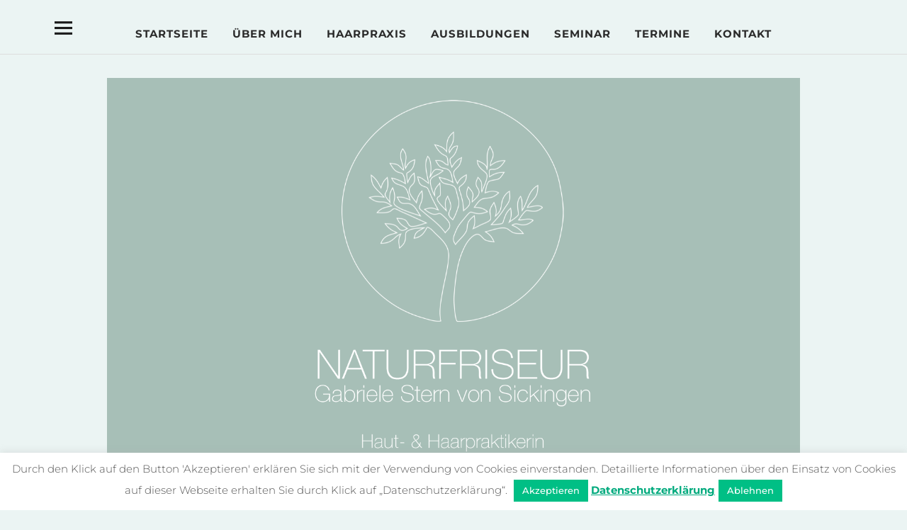

--- FILE ---
content_type: text/html; charset=UTF-8
request_url: https://naturfriseur-aschaffenburg.de/
body_size: 11449
content:
<!DOCTYPE html>
<html lang="de" class="no-js">
<head>
<meta charset="UTF-8">
<meta name="viewport" content="width=device-width, initial-scale=1">
<link rel="profile" href="http://gmpg.org/xfn/11">
<link rel="pingback" href="https://naturfriseur-aschaffenburg.de/xmlrpc.php">
<script>(function(html){html.className = html.className.replace(/\bno-js\b/,'js')})(document.documentElement);</script>
<title>Naturfriseur Aschaffenburg &#8211; Gabriele Stern von Sickingen</title>
<meta name='robots' content='max-image-preview:large' />

<link rel="alternate" type="application/rss+xml" title="Naturfriseur Aschaffenburg &raquo; Feed" href="https://naturfriseur-aschaffenburg.de/feed" />
<link rel="alternate" type="application/rss+xml" title="Naturfriseur Aschaffenburg &raquo; Kommentar-Feed" href="https://naturfriseur-aschaffenburg.de/comments/feed" />
<link rel="alternate" type="application/rss+xml" title="Naturfriseur Aschaffenburg &raquo; Kommentar-Feed zu " href="https://naturfriseur-aschaffenburg.de/sample-page/feed" />
<script type="text/javascript">
/* <![CDATA[ */
window._wpemojiSettings = {"baseUrl":"https:\/\/s.w.org\/images\/core\/emoji\/14.0.0\/72x72\/","ext":".png","svgUrl":"https:\/\/s.w.org\/images\/core\/emoji\/14.0.0\/svg\/","svgExt":".svg","source":{"concatemoji":"https:\/\/naturfriseur-aschaffenburg.de\/wp-includes\/js\/wp-emoji-release.min.js?ver=6.4.7"}};
/*! This file is auto-generated */
!function(i,n){var o,s,e;function c(e){try{var t={supportTests:e,timestamp:(new Date).valueOf()};sessionStorage.setItem(o,JSON.stringify(t))}catch(e){}}function p(e,t,n){e.clearRect(0,0,e.canvas.width,e.canvas.height),e.fillText(t,0,0);var t=new Uint32Array(e.getImageData(0,0,e.canvas.width,e.canvas.height).data),r=(e.clearRect(0,0,e.canvas.width,e.canvas.height),e.fillText(n,0,0),new Uint32Array(e.getImageData(0,0,e.canvas.width,e.canvas.height).data));return t.every(function(e,t){return e===r[t]})}function u(e,t,n){switch(t){case"flag":return n(e,"\ud83c\udff3\ufe0f\u200d\u26a7\ufe0f","\ud83c\udff3\ufe0f\u200b\u26a7\ufe0f")?!1:!n(e,"\ud83c\uddfa\ud83c\uddf3","\ud83c\uddfa\u200b\ud83c\uddf3")&&!n(e,"\ud83c\udff4\udb40\udc67\udb40\udc62\udb40\udc65\udb40\udc6e\udb40\udc67\udb40\udc7f","\ud83c\udff4\u200b\udb40\udc67\u200b\udb40\udc62\u200b\udb40\udc65\u200b\udb40\udc6e\u200b\udb40\udc67\u200b\udb40\udc7f");case"emoji":return!n(e,"\ud83e\udef1\ud83c\udffb\u200d\ud83e\udef2\ud83c\udfff","\ud83e\udef1\ud83c\udffb\u200b\ud83e\udef2\ud83c\udfff")}return!1}function f(e,t,n){var r="undefined"!=typeof WorkerGlobalScope&&self instanceof WorkerGlobalScope?new OffscreenCanvas(300,150):i.createElement("canvas"),a=r.getContext("2d",{willReadFrequently:!0}),o=(a.textBaseline="top",a.font="600 32px Arial",{});return e.forEach(function(e){o[e]=t(a,e,n)}),o}function t(e){var t=i.createElement("script");t.src=e,t.defer=!0,i.head.appendChild(t)}"undefined"!=typeof Promise&&(o="wpEmojiSettingsSupports",s=["flag","emoji"],n.supports={everything:!0,everythingExceptFlag:!0},e=new Promise(function(e){i.addEventListener("DOMContentLoaded",e,{once:!0})}),new Promise(function(t){var n=function(){try{var e=JSON.parse(sessionStorage.getItem(o));if("object"==typeof e&&"number"==typeof e.timestamp&&(new Date).valueOf()<e.timestamp+604800&&"object"==typeof e.supportTests)return e.supportTests}catch(e){}return null}();if(!n){if("undefined"!=typeof Worker&&"undefined"!=typeof OffscreenCanvas&&"undefined"!=typeof URL&&URL.createObjectURL&&"undefined"!=typeof Blob)try{var e="postMessage("+f.toString()+"("+[JSON.stringify(s),u.toString(),p.toString()].join(",")+"));",r=new Blob([e],{type:"text/javascript"}),a=new Worker(URL.createObjectURL(r),{name:"wpTestEmojiSupports"});return void(a.onmessage=function(e){c(n=e.data),a.terminate(),t(n)})}catch(e){}c(n=f(s,u,p))}t(n)}).then(function(e){for(var t in e)n.supports[t]=e[t],n.supports.everything=n.supports.everything&&n.supports[t],"flag"!==t&&(n.supports.everythingExceptFlag=n.supports.everythingExceptFlag&&n.supports[t]);n.supports.everythingExceptFlag=n.supports.everythingExceptFlag&&!n.supports.flag,n.DOMReady=!1,n.readyCallback=function(){n.DOMReady=!0}}).then(function(){return e}).then(function(){var e;n.supports.everything||(n.readyCallback(),(e=n.source||{}).concatemoji?t(e.concatemoji):e.wpemoji&&e.twemoji&&(t(e.twemoji),t(e.wpemoji)))}))}((window,document),window._wpemojiSettings);
/* ]]> */
</script>
<style id='wp-emoji-styles-inline-css' type='text/css'>

	img.wp-smiley, img.emoji {
		display: inline !important;
		border: none !important;
		box-shadow: none !important;
		height: 1em !important;
		width: 1em !important;
		margin: 0 0.07em !important;
		vertical-align: -0.1em !important;
		background: none !important;
		padding: 0 !important;
	}
</style>
<link rel='stylesheet' id='wp-block-library-css' href='https://naturfriseur-aschaffenburg.de/wp-includes/css/dist/block-library/style.min.css?ver=6.4.7' type='text/css' media='all' />
<style id='classic-theme-styles-inline-css' type='text/css'>
/*! This file is auto-generated */
.wp-block-button__link{color:#fff;background-color:#32373c;border-radius:9999px;box-shadow:none;text-decoration:none;padding:calc(.667em + 2px) calc(1.333em + 2px);font-size:1.125em}.wp-block-file__button{background:#32373c;color:#fff;text-decoration:none}
</style>
<style id='global-styles-inline-css' type='text/css'>
body{--wp--preset--color--black: #000000;--wp--preset--color--cyan-bluish-gray: #abb8c3;--wp--preset--color--white: #ffffff;--wp--preset--color--pale-pink: #f78da7;--wp--preset--color--vivid-red: #cf2e2e;--wp--preset--color--luminous-vivid-orange: #ff6900;--wp--preset--color--luminous-vivid-amber: #fcb900;--wp--preset--color--light-green-cyan: #7bdcb5;--wp--preset--color--vivid-green-cyan: #00d084;--wp--preset--color--pale-cyan-blue: #8ed1fc;--wp--preset--color--vivid-cyan-blue: #0693e3;--wp--preset--color--vivid-purple: #9b51e0;--wp--preset--gradient--vivid-cyan-blue-to-vivid-purple: linear-gradient(135deg,rgba(6,147,227,1) 0%,rgb(155,81,224) 100%);--wp--preset--gradient--light-green-cyan-to-vivid-green-cyan: linear-gradient(135deg,rgb(122,220,180) 0%,rgb(0,208,130) 100%);--wp--preset--gradient--luminous-vivid-amber-to-luminous-vivid-orange: linear-gradient(135deg,rgba(252,185,0,1) 0%,rgba(255,105,0,1) 100%);--wp--preset--gradient--luminous-vivid-orange-to-vivid-red: linear-gradient(135deg,rgba(255,105,0,1) 0%,rgb(207,46,46) 100%);--wp--preset--gradient--very-light-gray-to-cyan-bluish-gray: linear-gradient(135deg,rgb(238,238,238) 0%,rgb(169,184,195) 100%);--wp--preset--gradient--cool-to-warm-spectrum: linear-gradient(135deg,rgb(74,234,220) 0%,rgb(151,120,209) 20%,rgb(207,42,186) 40%,rgb(238,44,130) 60%,rgb(251,105,98) 80%,rgb(254,248,76) 100%);--wp--preset--gradient--blush-light-purple: linear-gradient(135deg,rgb(255,206,236) 0%,rgb(152,150,240) 100%);--wp--preset--gradient--blush-bordeaux: linear-gradient(135deg,rgb(254,205,165) 0%,rgb(254,45,45) 50%,rgb(107,0,62) 100%);--wp--preset--gradient--luminous-dusk: linear-gradient(135deg,rgb(255,203,112) 0%,rgb(199,81,192) 50%,rgb(65,88,208) 100%);--wp--preset--gradient--pale-ocean: linear-gradient(135deg,rgb(255,245,203) 0%,rgb(182,227,212) 50%,rgb(51,167,181) 100%);--wp--preset--gradient--electric-grass: linear-gradient(135deg,rgb(202,248,128) 0%,rgb(113,206,126) 100%);--wp--preset--gradient--midnight: linear-gradient(135deg,rgb(2,3,129) 0%,rgb(40,116,252) 100%);--wp--preset--font-size--small: 13px;--wp--preset--font-size--medium: 20px;--wp--preset--font-size--large: 36px;--wp--preset--font-size--x-large: 42px;--wp--preset--spacing--20: 0.44rem;--wp--preset--spacing--30: 0.67rem;--wp--preset--spacing--40: 1rem;--wp--preset--spacing--50: 1.5rem;--wp--preset--spacing--60: 2.25rem;--wp--preset--spacing--70: 3.38rem;--wp--preset--spacing--80: 5.06rem;--wp--preset--shadow--natural: 6px 6px 9px rgba(0, 0, 0, 0.2);--wp--preset--shadow--deep: 12px 12px 50px rgba(0, 0, 0, 0.4);--wp--preset--shadow--sharp: 6px 6px 0px rgba(0, 0, 0, 0.2);--wp--preset--shadow--outlined: 6px 6px 0px -3px rgba(255, 255, 255, 1), 6px 6px rgba(0, 0, 0, 1);--wp--preset--shadow--crisp: 6px 6px 0px rgba(0, 0, 0, 1);}:where(.is-layout-flex){gap: 0.5em;}:where(.is-layout-grid){gap: 0.5em;}body .is-layout-flow > .alignleft{float: left;margin-inline-start: 0;margin-inline-end: 2em;}body .is-layout-flow > .alignright{float: right;margin-inline-start: 2em;margin-inline-end: 0;}body .is-layout-flow > .aligncenter{margin-left: auto !important;margin-right: auto !important;}body .is-layout-constrained > .alignleft{float: left;margin-inline-start: 0;margin-inline-end: 2em;}body .is-layout-constrained > .alignright{float: right;margin-inline-start: 2em;margin-inline-end: 0;}body .is-layout-constrained > .aligncenter{margin-left: auto !important;margin-right: auto !important;}body .is-layout-constrained > :where(:not(.alignleft):not(.alignright):not(.alignfull)){max-width: var(--wp--style--global--content-size);margin-left: auto !important;margin-right: auto !important;}body .is-layout-constrained > .alignwide{max-width: var(--wp--style--global--wide-size);}body .is-layout-flex{display: flex;}body .is-layout-flex{flex-wrap: wrap;align-items: center;}body .is-layout-flex > *{margin: 0;}body .is-layout-grid{display: grid;}body .is-layout-grid > *{margin: 0;}:where(.wp-block-columns.is-layout-flex){gap: 2em;}:where(.wp-block-columns.is-layout-grid){gap: 2em;}:where(.wp-block-post-template.is-layout-flex){gap: 1.25em;}:where(.wp-block-post-template.is-layout-grid){gap: 1.25em;}.has-black-color{color: var(--wp--preset--color--black) !important;}.has-cyan-bluish-gray-color{color: var(--wp--preset--color--cyan-bluish-gray) !important;}.has-white-color{color: var(--wp--preset--color--white) !important;}.has-pale-pink-color{color: var(--wp--preset--color--pale-pink) !important;}.has-vivid-red-color{color: var(--wp--preset--color--vivid-red) !important;}.has-luminous-vivid-orange-color{color: var(--wp--preset--color--luminous-vivid-orange) !important;}.has-luminous-vivid-amber-color{color: var(--wp--preset--color--luminous-vivid-amber) !important;}.has-light-green-cyan-color{color: var(--wp--preset--color--light-green-cyan) !important;}.has-vivid-green-cyan-color{color: var(--wp--preset--color--vivid-green-cyan) !important;}.has-pale-cyan-blue-color{color: var(--wp--preset--color--pale-cyan-blue) !important;}.has-vivid-cyan-blue-color{color: var(--wp--preset--color--vivid-cyan-blue) !important;}.has-vivid-purple-color{color: var(--wp--preset--color--vivid-purple) !important;}.has-black-background-color{background-color: var(--wp--preset--color--black) !important;}.has-cyan-bluish-gray-background-color{background-color: var(--wp--preset--color--cyan-bluish-gray) !important;}.has-white-background-color{background-color: var(--wp--preset--color--white) !important;}.has-pale-pink-background-color{background-color: var(--wp--preset--color--pale-pink) !important;}.has-vivid-red-background-color{background-color: var(--wp--preset--color--vivid-red) !important;}.has-luminous-vivid-orange-background-color{background-color: var(--wp--preset--color--luminous-vivid-orange) !important;}.has-luminous-vivid-amber-background-color{background-color: var(--wp--preset--color--luminous-vivid-amber) !important;}.has-light-green-cyan-background-color{background-color: var(--wp--preset--color--light-green-cyan) !important;}.has-vivid-green-cyan-background-color{background-color: var(--wp--preset--color--vivid-green-cyan) !important;}.has-pale-cyan-blue-background-color{background-color: var(--wp--preset--color--pale-cyan-blue) !important;}.has-vivid-cyan-blue-background-color{background-color: var(--wp--preset--color--vivid-cyan-blue) !important;}.has-vivid-purple-background-color{background-color: var(--wp--preset--color--vivid-purple) !important;}.has-black-border-color{border-color: var(--wp--preset--color--black) !important;}.has-cyan-bluish-gray-border-color{border-color: var(--wp--preset--color--cyan-bluish-gray) !important;}.has-white-border-color{border-color: var(--wp--preset--color--white) !important;}.has-pale-pink-border-color{border-color: var(--wp--preset--color--pale-pink) !important;}.has-vivid-red-border-color{border-color: var(--wp--preset--color--vivid-red) !important;}.has-luminous-vivid-orange-border-color{border-color: var(--wp--preset--color--luminous-vivid-orange) !important;}.has-luminous-vivid-amber-border-color{border-color: var(--wp--preset--color--luminous-vivid-amber) !important;}.has-light-green-cyan-border-color{border-color: var(--wp--preset--color--light-green-cyan) !important;}.has-vivid-green-cyan-border-color{border-color: var(--wp--preset--color--vivid-green-cyan) !important;}.has-pale-cyan-blue-border-color{border-color: var(--wp--preset--color--pale-cyan-blue) !important;}.has-vivid-cyan-blue-border-color{border-color: var(--wp--preset--color--vivid-cyan-blue) !important;}.has-vivid-purple-border-color{border-color: var(--wp--preset--color--vivid-purple) !important;}.has-vivid-cyan-blue-to-vivid-purple-gradient-background{background: var(--wp--preset--gradient--vivid-cyan-blue-to-vivid-purple) !important;}.has-light-green-cyan-to-vivid-green-cyan-gradient-background{background: var(--wp--preset--gradient--light-green-cyan-to-vivid-green-cyan) !important;}.has-luminous-vivid-amber-to-luminous-vivid-orange-gradient-background{background: var(--wp--preset--gradient--luminous-vivid-amber-to-luminous-vivid-orange) !important;}.has-luminous-vivid-orange-to-vivid-red-gradient-background{background: var(--wp--preset--gradient--luminous-vivid-orange-to-vivid-red) !important;}.has-very-light-gray-to-cyan-bluish-gray-gradient-background{background: var(--wp--preset--gradient--very-light-gray-to-cyan-bluish-gray) !important;}.has-cool-to-warm-spectrum-gradient-background{background: var(--wp--preset--gradient--cool-to-warm-spectrum) !important;}.has-blush-light-purple-gradient-background{background: var(--wp--preset--gradient--blush-light-purple) !important;}.has-blush-bordeaux-gradient-background{background: var(--wp--preset--gradient--blush-bordeaux) !important;}.has-luminous-dusk-gradient-background{background: var(--wp--preset--gradient--luminous-dusk) !important;}.has-pale-ocean-gradient-background{background: var(--wp--preset--gradient--pale-ocean) !important;}.has-electric-grass-gradient-background{background: var(--wp--preset--gradient--electric-grass) !important;}.has-midnight-gradient-background{background: var(--wp--preset--gradient--midnight) !important;}.has-small-font-size{font-size: var(--wp--preset--font-size--small) !important;}.has-medium-font-size{font-size: var(--wp--preset--font-size--medium) !important;}.has-large-font-size{font-size: var(--wp--preset--font-size--large) !important;}.has-x-large-font-size{font-size: var(--wp--preset--font-size--x-large) !important;}
.wp-block-navigation a:where(:not(.wp-element-button)){color: inherit;}
:where(.wp-block-post-template.is-layout-flex){gap: 1.25em;}:where(.wp-block-post-template.is-layout-grid){gap: 1.25em;}
:where(.wp-block-columns.is-layout-flex){gap: 2em;}:where(.wp-block-columns.is-layout-grid){gap: 2em;}
.wp-block-pullquote{font-size: 1.5em;line-height: 1.6;}
</style>
<link rel='stylesheet' id='contact-form-7-css' href='https://naturfriseur-aschaffenburg.de/wp-content/plugins/contact-form-7/includes/css/styles.css?ver=5.8.7' type='text/css' media='all' />
<link rel='stylesheet' id='cookie-law-info-css' href='https://naturfriseur-aschaffenburg.de/wp-content/plugins/cookie-law-info/legacy/public/css/cookie-law-info-public.css?ver=3.2.0' type='text/css' media='all' />
<link rel='stylesheet' id='cookie-law-info-gdpr-css' href='https://naturfriseur-aschaffenburg.de/wp-content/plugins/cookie-law-info/legacy/public/css/cookie-law-info-gdpr.css?ver=3.2.0' type='text/css' media='all' />
<link rel='stylesheet' id='uku-fonts-css' href='//naturfriseur-aschaffenburg.de/wp-content/uploads/omgf/uku-fonts/uku-fonts.css?ver=1674120402' type='text/css' media='all' />
<link rel='stylesheet' id='uku-style-css' href='https://naturfriseur-aschaffenburg.de/wp-content/themes/uku/style.css?ver=20160507' type='text/css' media='all' />
<link rel='stylesheet' id='genericons-css' href='https://naturfriseur-aschaffenburg.de/wp-content/themes/uku/assets/fonts/genericons.css?ver=3.4.1' type='text/css' media='all' />
<link rel='stylesheet' id='ci_googlefonts-css' href='//naturfriseur-aschaffenburg.de/wp-content/uploads/omgf/ci_googlefonts/ci_googlefonts.css?ver=1674120402' type='text/css' media='all' />
<link rel='stylesheet' id='jquery-lazyloadxt-spinner-css-css' href='//naturfriseur-aschaffenburg.de/wp-content/plugins/a3-lazy-load/assets/css/jquery.lazyloadxt.spinner.css?ver=6.4.7' type='text/css' media='all' />
<link rel='stylesheet' id='kc-general-css' href='https://naturfriseur-aschaffenburg.de/wp-content/plugins/kingcomposer/assets/frontend/css/kingcomposer.min.css?ver=2.9.6' type='text/css' media='all' />
<link rel='stylesheet' id='kc-animate-css' href='https://naturfriseur-aschaffenburg.de/wp-content/plugins/kingcomposer/assets/css/animate.css?ver=2.9.6' type='text/css' media='all' />
<link rel='stylesheet' id='kc-icon-1-css' href='https://naturfriseur-aschaffenburg.de/wp-content/plugins/kingcomposer/assets/css/icons.css?ver=2.9.6' type='text/css' media='all' />
<script type="text/javascript" src="https://naturfriseur-aschaffenburg.de/wp-includes/js/jquery/jquery.min.js?ver=3.7.1" id="jquery-core-js"></script>
<script type="text/javascript" src="https://naturfriseur-aschaffenburg.de/wp-includes/js/jquery/jquery-migrate.min.js?ver=3.4.1" id="jquery-migrate-js"></script>
<script type="text/javascript" id="cookie-law-info-js-extra">
/* <![CDATA[ */
var Cli_Data = {"nn_cookie_ids":[],"cookielist":[],"non_necessary_cookies":[],"ccpaEnabled":"","ccpaRegionBased":"","ccpaBarEnabled":"","strictlyEnabled":["necessary","obligatoire"],"ccpaType":"gdpr","js_blocking":"","custom_integration":"","triggerDomRefresh":"","secure_cookies":""};
var cli_cookiebar_settings = {"animate_speed_hide":"500","animate_speed_show":"500","background":"#fff","border":"#444","border_on":"","button_1_button_colour":"#00bf85","button_1_button_hover":"#00996a","button_1_link_colour":"#fff","button_1_as_button":"1","button_1_new_win":"","button_2_button_colour":"#00bf85","button_2_button_hover":"#00996a","button_2_link_colour":"#00aa7d","button_2_as_button":"","button_2_hidebar":"","button_3_button_colour":"#00bf85","button_3_button_hover":"#00996a","button_3_link_colour":"#fff","button_3_as_button":"1","button_3_new_win":"","button_4_button_colour":"#000","button_4_button_hover":"#000000","button_4_link_colour":"#fff","button_4_as_button":"1","button_7_button_colour":"#61a229","button_7_button_hover":"#4e8221","button_7_link_colour":"#fff","button_7_as_button":"1","button_7_new_win":"","font_family":"inherit","header_fix":"","notify_animate_hide":"1","notify_animate_show":"","notify_div_id":"#cookie-law-info-bar","notify_position_horizontal":"right","notify_position_vertical":"bottom","scroll_close":"","scroll_close_reload":"","accept_close_reload":"","reject_close_reload":"","showagain_tab":"1","showagain_background":"#fff","showagain_border":"#000","showagain_div_id":"#cookie-law-info-again","showagain_x_position":"100px","text":"#545454","show_once_yn":"","show_once":"10000","logging_on":"","as_popup":"","popup_overlay":"1","bar_heading_text":"","cookie_bar_as":"banner","popup_showagain_position":"bottom-right","widget_position":"left"};
var log_object = {"ajax_url":"https:\/\/naturfriseur-aschaffenburg.de\/wp-admin\/admin-ajax.php"};
/* ]]> */
</script>
<script type="text/javascript" src="https://naturfriseur-aschaffenburg.de/wp-content/plugins/cookie-law-info/legacy/public/js/cookie-law-info-public.js?ver=3.2.0" id="cookie-law-info-js"></script>
<script type="text/javascript" src="https://naturfriseur-aschaffenburg.de/wp-content/themes/uku/assets/js/jquery.viewportchecker.min.js?ver=1.8.7" id="viewportchecker-js"></script>
<script type="text/javascript" src="https://naturfriseur-aschaffenburg.de/wp-content/themes/uku/assets/js/sticky-kit.min.js?ver=6.4.7" id="sticky-kit-js"></script>
<script type="text/javascript" src="https://naturfriseur-aschaffenburg.de/wp-content/themes/uku/assets/js/jquery.fitvids.js?ver=1.1" id="fitvids-js"></script>
<link rel="https://api.w.org/" href="https://naturfriseur-aschaffenburg.de/wp-json/" /><link rel="alternate" type="application/json" href="https://naturfriseur-aschaffenburg.de/wp-json/wp/v2/pages/2" /><link rel="EditURI" type="application/rsd+xml" title="RSD" href="https://naturfriseur-aschaffenburg.de/xmlrpc.php?rsd" />
<meta name="generator" content="WordPress 6.4.7" />
<link rel="canonical" href="https://naturfriseur-aschaffenburg.de/" />
<link rel='shortlink' href='https://naturfriseur-aschaffenburg.de/' />
<link rel="alternate" type="application/json+oembed" href="https://naturfriseur-aschaffenburg.de/wp-json/oembed/1.0/embed?url=https%3A%2F%2Fnaturfriseur-aschaffenburg.de%2F" />
<link rel="alternate" type="text/xml+oembed" href="https://naturfriseur-aschaffenburg.de/wp-json/oembed/1.0/embed?url=https%3A%2F%2Fnaturfriseur-aschaffenburg.de%2F&#038;format=xml" />
<script type="text/javascript">var kc_script_data={ajax_url:"https://naturfriseur-aschaffenburg.de/wp-admin/admin-ajax.php"}</script>	<style type="text/css">
							.entry-content a,
			.comment-text a,
			#desktop-navigation ul li a:hover,
			.featured-slider button.slick-arrow:hover::after,
			.front-section a.all-posts-link:hover,
			#overlay-close:hover,
			.widget-area .widget ul li a:hover,
			#sidebar-offcanvas .widget a:hover,
			.textwidget a:hover,
			#overlay-nav a:hover,
			.author-links a:hover,
			.single-post .post-navigation a:hover,
			.single-attachment .post-navigation a:hover,
			.author-bio a,
			.single-post .hentry .entry-meta a:hover,
			.entry-header a:hover,
			.entry-header h2.entry-title a:hover,
			.blog .entry-meta a:hover,
			.uku-neo .entry-content p a:hover,
			.uku-neo .author-bio a:hover,
			.uku-neo .comment-text a:hover,
			.uku-neo .entry-header h2.entry-title a:hover,
			.uku-serif .entry-header h2.entry-title a:hover,
			.uku-serif .entry-content p a,
			.uku-serif .entry-content li a,
			.uku-serif .author-bio a,
			.uku-serif .comment-text a {
				color: #a6c1b8;
			}
			.uku-serif .entry-content p a,
			.uku-serif .entry-content li a,
			.uku-serif .author-bio a,
			.uku-serif .comment-text a {
				box-shadow: inset 0 -1px 0 #a6c1b8;
			}
			.single-post .post-navigation a:hover,
			.single-attachment .post-navigation a:hover,
			#desktop-navigation ul li.menu-item-has-children a:hover::after,
			.desktop-search input.search-field:active,
			.desktop-search input.search-field:focus {
				border-color: #a6c1b8;
			}
			.featured-slider .entry-cats a,
			.section-one-column-one .entry-cats a,
			.section-three-column-one .entry-cats a,
			#front-section-four .entry-cats a,
			.single-post .entry-cats a,
			.blog.uku-standard.blog-defaultplus #primary .hentry.has-post-thumbnail:nth-child(4n+1) .entry-cats a,
			#desktop-navigation .sub-menu li a:hover,
			#desktop-navigation .children li a:hover,
			.widget_mc4wp_form_widget input[type="submit"],
			.uku-neo .featured-slider .entry-cats a:hover,
			.uku-neo .section-one-column-one .entry-cats a:hover,
			.uku-neo .section-three-column-one .entry-cats a:hover,
			.uku-neo #front-section-four .entry-cats a:hover,
			.uku-neo .single-post .entry-cats a:hover,
			.uku-neo .format-video .entry-thumbnail span.video-icon:before,
			.uku-neo .format-video .entry-thumbnail span.video-icon:after,
			.uku-neo .entry-content p a:hover::after,
			.uku-neo .author-bio a:hover::after,
			.uku-neo .comment-text a:hover::after {
				background: #a6c1b8;
			}
			.blog.blog-classic #primary .hentry.has-post-thumbnail:nth-child(4n+1) .entry-cats a {
				background: none !important;
			}
			@media screen and (min-width: 66.25em) {
				.uku-neo #overlay-open:hover,
				.uku-neo .search-open:hover,
				.uku-neo #overlay-open-sticky:hover,
				.uku-neo.fixedheader-dark.header-stick #overlay-open-sticky:hover,
				.uku-neo.fixedheader-dark.header-stick #search-open-sticky:hover {
					background: #a6c1b8;
				}
			}
							.entry-content a:hover,
			.comment-text a:hover,
			.author-bio a:hover {
				color: #7ebfab !important;
			}
			.blog #primary .hentry.has-post-thumbnail:nth-child(4n+1) .entry-cats a:hover,
			.featured-slider .entry-cats a:hover,
			.section-one-column-one .entry-cats a:hover,
			.section-three-column-one .entry-cats a:hover,
			#front-section-four .entry-cats a:hover,
			.single-post .entry-cats a:hover,
			#colophon .footer-feature-btn:hover,
			.comments-show #comments-toggle,
			.widget_mc4wp_form_widget input[type="submit"]:hover,
			#comments-toggle:hover,
			input[type="submit"]:hover,
			input#submit:hover,
			#primary #infinite-handle span:hover,
			#front-section-three a.all-posts-link:hover,
			.desktop-search input[type="submit"]:hover,
			.widget_search input[type="submit"]:hover,
			.post-password-form input[type="submit"]:hover,
			#offcanvas-widgets-open:hover,
			.offcanvas-widgets-show #offcanvas-widgets-open,
			.uku-standard.blog-classic .entry-content p a.more-link:hover {
				background: #7ebfab;
			}
			#colophon .footer-feature-textwrap .footer-feature-btn:hover,
			.comments-show #comments-toggle,
			#comments-toggle:hover,
			input[type="submit"]:hover,
			input#submit:hover,
			.blog #primary #infinite-handle span:hover,
			#front-section-three a.all-posts-link:hover,
			.desktop-search input[type="submit"]:hover,
			.widget_search input[type="submit"]:hover,
			.post-password-form input[type="submit"]:hover,
			#offcanvas-widgets-open:hover,
			.offcanvas-widgets-show #offcanvas-widgets-open,
			.uku-standard.blog-classic .entry-content p a.more-link:hover {
				border-color: #7ebfab !important;
			}
							#colophon,
			.uku-serif .big-instagram-wrap {background: #a6c1b8;}
									.mobile-search, .inner-offcanvas-wrap {background: #c7ddd4;}
							#mobile-social ul li a,
			#overlay-nav ul li a,
			#offcanvas-widgets-open,
			.dropdown-toggle,
			#sidebar-offcanvas .widget h2.widget-title,
			#sidebar-offcanvas .widget,
			#sidebar-offcanvas .widget a {
				color: #ffffff;
			}
			#sidebar-offcanvas .widget h2.widget-title {border-color: #ffffff;}
			#offcanvas-widgets-open {border-color: #ffffff;}
			@media screen and (min-width: 66.25em) {
			#overlay-nav ul li,
			#overlay-nav ul ul.sub-menu,
			#overlay-nav ul ul.children {border-color: #ffffff;}
			#overlay-close {color: #ffffff;}
			#overlay-nav {
				border-color: #ffffff;
			}
			}
							#front-section-three {background: #ffffff;}
							.widget_mc4wp_form_widget, .jetpack_subscription_widget {background: ;}
							.uku-serif .front-about-img:after {background: #ffffff;}
							#shopfront-cats {background: ;}
																							.blog #primary .hentry.has-post-thumbnail:nth-child(4n+1) .entry-thumbnail a:after,
			.featured-slider .entry-thumbnail a:after,
			.uku-serif .featured-slider .entry-thumbnail:after,
			.header-image:after,
			#front-section-four .entry-thumbnail a:after,
			.uku-serif #front-section-four .entry-thumbnail a .thumb-wrap:after,
			.single-post .big-thumb .entry-thumbnail a:after,
			.blog #primary .hentry.has-post-thumbnail:nth-child(4n+1) .thumb-wrap:after,
			.section-two-column-one .thumb-wrap:after,
			.header-fullscreen #headerimg-wrap:after {background-color: ;}
									.header-fullscreen #headerimg-wrap:after {	background-color: transparent;}
							#front-section-four .meta-main-wrap,
			.featured-slider .meta-main-wrap,
			.blog #primary .hentry.has-post-thumbnail:nth-child(4n+1) .meta-main-wrap,
			.uku-serif .section-two-column-one .entry-text-wrap,
			.big-thumb .title-wrap {
				background: -moz-linear-gradient(top, rgba(0,0,0,0) 0%, rgba(0,0,0,) 100%);
				background: -webkit-linear-gradient(top, rgba(0,0,0,0) 0%,rgba(0,0,0,) 100%);
				background: linear-gradient(to bottom, rgba(0,0,0,0) 0%,rgba(0,0,0,) 100%);
			}
			
				</style>
		<style type="text/css">.recentcomments a{display:inline !important;padding:0 !important;margin:0 !important;}</style><style type="text/css">.broken_link, a.broken_link {
	text-decoration: line-through;
}</style>	<style type="text/css" id="uku-header-css">
		h1.site-title,
	p.site-title,
	p.site-description {
		position: absolute;
		clip: rect(1px, 1px, 1px, 1px);
	}
		</style>
	<style type="text/css" id="custom-background-css">
body.custom-background { background-color: #ebf4f3; }
</style>
	<link rel="icon" href="https://naturfriseur-aschaffenburg.de/wp-content/uploads/2018/08/cropped-2.1_Header_Gabi-1-32x32.jpg" sizes="32x32" />
<link rel="icon" href="https://naturfriseur-aschaffenburg.de/wp-content/uploads/2018/08/cropped-2.1_Header_Gabi-1-192x192.jpg" sizes="192x192" />
<link rel="apple-touch-icon" href="https://naturfriseur-aschaffenburg.de/wp-content/uploads/2018/08/cropped-2.1_Header_Gabi-1-180x180.jpg" />
<meta name="msapplication-TileImage" content="https://naturfriseur-aschaffenburg.de/wp-content/uploads/2018/08/cropped-2.1_Header_Gabi-1-270x270.jpg" />
<style id="sccss">
</style><script type="text/javascript"></script><style type="text/css" id="kc-css-general">.kc-off-notice{display: inline-block !important;}.kc-container{max-width:1240px;}</style><style type="text/css" id="kc-css-render">@media only screen and (min-width:1000px) and (max-width:5000px){body.kc-css-system .kc-css-821563{width:33.33%;}body.kc-css-system .kc-css-537903{width:33.33%;}body.kc-css-system .kc-css-46409{width:33.33%;}body.kc-css-system .kc-css-933992{width:33.33%;}body.kc-css-system .kc-css-123832{width:33.33%;}body.kc-css-system .kc-css-957975{width:33.33%;}body.kc-css-system .kc-css-113566{width:33.33%;}body.kc-css-system .kc-css-776301{width:33.33%;}body.kc-css-system .kc-css-334858{width:33.33%;}}body.kc-css-system .kc-css-55880 .scapt{color:#ffffff;background-color:#ffffff;font-size:18px;font-weight:300;text-transform:uppercase;text-align:center;}body.kc-css-system .kc-css-55880 .kc-image-overlay i{background-color:#ffffff;color:#ffffff;}body.kc-css-system .kc-css-108032 .scapt{color:#ffffff;background-color:#ffffff;font-size:18px;font-weight:300;text-transform:uppercase;text-align:center;}body.kc-css-system .kc-css-108032 .kc-image-overlay i{background-color:#ffffff;color:#ffffff;}</style></head>

<body class="home page-template page-template-page-templates page-template-no-sidebar page-template-page-templatesno-sidebar-php page page-id-2 custom-background kingcomposer kc-css-system uku-standard blog-default sidebar-left no-sidebar header-boxed offcanvas-widgets-off">

	<div class="container-all">

	<header id="masthead" class="site-header cf" role="banner">

		<div class="site-header-content">

			
			<div id="site-branding">
									<h1 class="site-title"><a href="https://naturfriseur-aschaffenburg.de/" rel="home">Naturfriseur Aschaffenburg</a></h1>
				
				
				<p class="site-description">Gabriele Stern von Sickingen</p>
				<button id="overlay-open" class="overlay-open overlay-btn"><span>Menü</span></button>

				
							</div><!-- end #site-branding -->

							<nav id="desktop-navigation" class="desktop-navigation cf" role="navigation">
					<ul id="menu-hauptmenue" class="menu"><li id="menu-item-16" class="menu-item menu-item-type-custom menu-item-object-custom current-menu-item current_page_item menu-item-home menu-item-16"><a href="https://naturfriseur-aschaffenburg.de" aria-current="page">Startseite</a></li>
<li id="menu-item-63" class="menu-item menu-item-type-post_type menu-item-object-page menu-item-63"><a href="https://naturfriseur-aschaffenburg.de/ueber-mich">Über mich</a></li>
<li id="menu-item-436" class="menu-item menu-item-type-post_type menu-item-object-page menu-item-436"><a href="https://naturfriseur-aschaffenburg.de/haarpraxis">Haarpraxis</a></li>
<li id="menu-item-245" class="menu-item menu-item-type-custom menu-item-object-custom menu-item-has-children menu-item-245"><a>Ausbildungen</a>
<ul class="sub-menu">
	<li id="menu-item-64" class="menu-item menu-item-type-post_type menu-item-object-page menu-item-64"><a href="https://naturfriseur-aschaffenburg.de/ganzheitlicher-haarpraktiker">Ganzheitlicher Haarpraktiker/in</a></li>
	<li id="menu-item-21" class="menu-item menu-item-type-post_type menu-item-object-page menu-item-21"><a href="https://naturfriseur-aschaffenburg.de/energetischer-haarpraktiker">Energetischer Haarberater/in</a></li>
</ul>
</li>
<li id="menu-item-20" class="menu-item menu-item-type-post_type menu-item-object-page menu-item-20"><a href="https://naturfriseur-aschaffenburg.de/pflanzenfarbe">Seminar</a></li>
<li id="menu-item-22" class="menu-item menu-item-type-post_type menu-item-object-page menu-item-22"><a href="https://naturfriseur-aschaffenburg.de/termine">Termine</a></li>
<li id="menu-item-18" class="menu-item menu-item-type-post_type menu-item-object-page menu-item-18"><a href="https://naturfriseur-aschaffenburg.de/kontakt">Kontakt</a></li>
</ul>				</nav><!-- .main-navigation -->
			
			
		</div><!-- .site-header-content -->

		<div class="sticky-header hidden">
			<button id="overlay-open-sticky" class="overlay-open overlay-btn"><span>Menü</span></button>
			
							<p class="site-title"><a href="https://naturfriseur-aschaffenburg.de/" rel="home">Naturfriseur Aschaffenburg</a></p>
			
			
			

		</div><!-- end .sticky-header -->

			<div class="inner-offcanvas-wrap">
				<div class="close-btn-wrap">
					<button id="overlay-close" class="overlay-btn"><span>Schliessen</span></button>
				</div><!-- end .close-btn-wrap -->

				<div class="overlay-desktop-content cf">

					
					<nav id="overlay-nav" class="main-nav cf" role="navigation">
					<ul id="menu-hauptmenue-1" class="menu"><li class="menu-item menu-item-type-custom menu-item-object-custom current-menu-item current_page_item menu-item-home menu-item-16"><a href="https://naturfriseur-aschaffenburg.de" aria-current="page">Startseite</a></li>
<li class="menu-item menu-item-type-post_type menu-item-object-page menu-item-63"><a href="https://naturfriseur-aschaffenburg.de/ueber-mich">Über mich</a></li>
<li class="menu-item menu-item-type-post_type menu-item-object-page menu-item-436"><a href="https://naturfriseur-aschaffenburg.de/haarpraxis">Haarpraxis</a></li>
<li class="menu-item menu-item-type-custom menu-item-object-custom menu-item-has-children menu-item-245"><a>Ausbildungen</a>
<ul class="sub-menu">
	<li class="menu-item menu-item-type-post_type menu-item-object-page menu-item-64"><a href="https://naturfriseur-aschaffenburg.de/ganzheitlicher-haarpraktiker">Ganzheitlicher Haarpraktiker/in</a></li>
	<li class="menu-item menu-item-type-post_type menu-item-object-page menu-item-21"><a href="https://naturfriseur-aschaffenburg.de/energetischer-haarpraktiker">Energetischer Haarberater/in</a></li>
</ul>
</li>
<li class="menu-item menu-item-type-post_type menu-item-object-page menu-item-20"><a href="https://naturfriseur-aschaffenburg.de/pflanzenfarbe">Seminar</a></li>
<li class="menu-item menu-item-type-post_type menu-item-object-page menu-item-22"><a href="https://naturfriseur-aschaffenburg.de/termine">Termine</a></li>
<li class="menu-item menu-item-type-post_type menu-item-object-page menu-item-18"><a href="https://naturfriseur-aschaffenburg.de/kontakt">Kontakt</a></li>
</ul>					</nav><!-- .main-navigation -->

					
					
					
				</div><!-- end .overlay-desktop-content -->

			</div><!-- end .inner-offcanvas-wrap -->

	</header><!-- end #masthead -->

	<div id="overlay-wrap" class="overlay-wrap cf"></div><!-- end #overlay-wrap -->

	
<div class="content-wrap">
	
	
	<div id="blog-wrap" class="blog-wrap cf">
		<div id="primary" class="site-content cf" role="main">

		
<article id="post-2" class="cf post-2 page type-page status-publish hentry">


		<header class="entry-header">
			<h1 class="entry-title"></h1>
		</header><!-- end .entry-header -->

	<div class="entry-content">
		<div class="kc_clfw"></div><section class="kc-elm kc-css-627272 kc_row"><div class="kc-row-container  kc-container"><div class="kc-wrap-columns"><div class="kc-elm kc-css-712282 kc_col-sm-12 kc_column kc_col-sm-12"><div class="kc-col-container"><div class="kc-elm kc-css-324579 kc-raw-code"><div class="ci-contentlogo-container"><img fetchpriority="high" decoding="async" src="//naturfriseur-aschaffenburg.de/wp-content/plugins/a3-lazy-load/assets/images/lazy_placeholder.gif" data-lazy-type="image" data-src="https://naturfriseur-aschaffenburg.de/wp-content/uploads/2018/08/Logo-1.png" alt="Logo Naturfriseur" width="675" height="865" class="lazy lazy-hidden alignnone size-full" /><noscript><img fetchpriority="high" decoding="async" src="https://naturfriseur-aschaffenburg.de/wp-content/uploads/2018/08/Logo-1.png" alt="Logo Naturfriseur" width="675" height="865" class="alignnone size-full" /></noscript></div></div><div class="kc-elm kc-css-811853 kc_text_block"><h2>Herzlich Willkommen</h2>
<p>Seit über 20 Jahren arbeite ich mit großer Begeisterung in meiner Haarpraxis als Haut- und Haarpraktikerin.</p>
<p>Meine zusätzliche Ausbildung als individualpsychologische Beraterin ist eine große Bereicherung in meinem Arbeitsalltag als Naturfriseurin. Ich freue mich sehr, Sie als Kundin oder Kunde <span style="font-style: inherit;">in meiner Haarpraxis</span><span style="font-style: inherit;"> zu begrüßen.</span></p>
<p>Ihr Interesse, als Naturfriseur/in zu arbeiten freut mich sehr. Wenn Sie eine abgeschlossene Friseurausbildung haben, <span style="font-style: inherit;">oder ein Wiedereinsteiger in unserem Handwerk sind, oder nach einer natürlichen Dienstleistung in Ihrem Salon suchen, sind Sie hier bei mir genau richtig. Ich bin bereit mit Ihnen den neuen Weg zu gehen.</span></p>
<p>Klicken Sie hier die verschiedenen Button an, um weitere Informationen zu bekommen.</p>
</div><div class="kc-elm kc-css-888940" style="height: 20px; clear: both; width:100%;"></div></div></div></div></div></section><section class="kc-elm kc-css-21902 kc_row"><div class="kc-row-container  kc-container"><div class="kc-wrap-columns"><div class="kc-elm kc-css-821563 kc_col-sm-4 kc_column kc_col-sm-4"><div class="kc-col-container"></div></div><div class="kc-elm kc-css-537903 kc_col-sm-4 kc_column kc_col-sm-4"><div class="kc-col-container"><div class="kc-elm kc-css-55880 kc_shortcode kc_single_image">

        <a  href="https://naturfriseur-aschaffenburg.de/ueber-mich" title="" target="_self">
        <img decoding="async" src="//naturfriseur-aschaffenburg.de/wp-content/plugins/a3-lazy-load/assets/images/lazy_placeholder.gif" data-lazy-type="image" data-src="https://naturfriseur-aschaffenburg.de/wp-content/uploads/2018/08/Bild1.1-400x400xc.jpg" class="lazy lazy-hidden " alt="" /><noscript><img decoding="async" src="https://naturfriseur-aschaffenburg.de/wp-content/uploads/2018/08/Bild1.1-400x400xc.jpg" class="" alt="" /></noscript>    </a>
    </div>
<div class="kc-elm kc-css-736451" style="height: 30px; clear: both; width:100%;"></div></div></div><div class="kc-elm kc-css-46409 kc_col-sm-4 kc_column kc_col-sm-4"><div class="kc-col-container"></div></div></div></div></section><section class="kc-elm kc-css-5827 kc_row"><div class="kc-row-container  kc-container"><div class="kc-wrap-columns"><div class="kc-elm kc-css-933992 kc_col-sm-4 kc_column kc_col-sm-4"><div class="kc-col-container"><div class="kc-elm kc-css-108032 kc_shortcode kc_single_image">

        <a  href="https://naturfriseur-aschaffenburg.de/haarpraxis" title="" target="_self">
        <img decoding="async" src="//naturfriseur-aschaffenburg.de/wp-content/plugins/a3-lazy-load/assets/images/lazy_placeholder.gif" data-lazy-type="image" data-src="https://naturfriseur-aschaffenburg.de/wp-content/uploads/2018/10/Bild1.3-400x400xc.jpg" class="lazy lazy-hidden " alt="" /><noscript><img decoding="async" src="https://naturfriseur-aschaffenburg.de/wp-content/uploads/2018/10/Bild1.3-400x400xc.jpg" class="" alt="" /></noscript>    </a>
    </div>
<div class="kc-elm kc-css-399814" style="height: 30px; clear: both; width:100%;"></div></div></div><div class="kc-elm kc-css-123832 kc_col-sm-4 kc_column kc_col-sm-4"><div class="kc-col-container"><div class="kc-elm kc-css-137326 kc_shortcode kc_single_image">

        <a  href="https://naturfriseur-aschaffenburg.de/pflanzenfarbe" title="" target="_self">
        <img decoding="async" src="//naturfriseur-aschaffenburg.de/wp-content/plugins/a3-lazy-load/assets/images/lazy_placeholder.gif" data-lazy-type="image" data-src="https://naturfriseur-aschaffenburg.de/wp-content/uploads/2018/08/Bild2_m.T.-400x400xc.jpg" class="lazy lazy-hidden " alt="" /><noscript><img decoding="async" src="https://naturfriseur-aschaffenburg.de/wp-content/uploads/2018/08/Bild2_m.T.-400x400xc.jpg" class="" alt="" /></noscript>    </a>
    </div>
<div class="kc-elm kc-css-865833" style="height: 30px; clear: both; width:100%;"></div></div></div><div class="kc-elm kc-css-957975 kc_col-sm-4 kc_column kc_col-sm-4"><div class="kc-col-container"><div class="kc-elm kc-css-356659 kc_shortcode kc_single_image">

        <a  href="https://naturfriseur-aschaffenburg.de/ganzheitlicher-haarpraktiker" title="" target="_self">
        <img decoding="async" src="//naturfriseur-aschaffenburg.de/wp-content/plugins/a3-lazy-load/assets/images/lazy_placeholder.gif" data-lazy-type="image" data-src="https://naturfriseur-aschaffenburg.de/wp-content/uploads/2018/08/Bild3mT-400x400xc.jpg" class="lazy lazy-hidden " alt="" /><noscript><img decoding="async" src="https://naturfriseur-aschaffenburg.de/wp-content/uploads/2018/08/Bild3mT-400x400xc.jpg" class="" alt="" /></noscript>    </a>
    </div>
<div class="kc-elm kc-css-886141" style="height: 30px; clear: both; width:100%;"></div></div></div></div></div></section><section class="kc-elm kc-css-701680 kc_row"><div class="kc-row-container  kc-container"><div class="kc-wrap-columns"><div class="kc-elm kc-css-113566 kc_col-sm-4 kc_column kc_col-sm-4"><div class="kc-col-container"><div class="kc-elm kc-css-186973 kc_shortcode kc_single_image">

        <a  href="https://naturfriseur-aschaffenburg.de/energetischer-haarpraktiker" title="" target="_self">
        <img decoding="async" src="//naturfriseur-aschaffenburg.de/wp-content/plugins/a3-lazy-load/assets/images/lazy_placeholder.gif" data-lazy-type="image" data-src="https://naturfriseur-aschaffenburg.de/wp-content/uploads/2018/08/Bild4mT-2-400x400xc.jpg" class="lazy lazy-hidden " alt="" /><noscript><img decoding="async" src="https://naturfriseur-aschaffenburg.de/wp-content/uploads/2018/08/Bild4mT-2-400x400xc.jpg" class="" alt="" /></noscript>    </a>
    </div>
<div class="kc-elm kc-css-675099" style="height: 30px; clear: both; width:100%;"></div></div></div><div class="kc-elm kc-css-776301 kc_col-sm-4 kc_column kc_col-sm-4"><div class="kc-col-container"><div class="kc-elm kc-css-83972 kc_shortcode kc_single_image">

        <a  href="https://naturfriseur-aschaffenburg.de/termine" title="" target="_self">
        <img decoding="async" src="//naturfriseur-aschaffenburg.de/wp-content/plugins/a3-lazy-load/assets/images/lazy_placeholder.gif" data-lazy-type="image" data-src="https://naturfriseur-aschaffenburg.de/wp-content/uploads/2018/08/Bild5mT-3-400x400xc.jpg" class="lazy lazy-hidden " alt="" /><noscript><img decoding="async" src="https://naturfriseur-aschaffenburg.de/wp-content/uploads/2018/08/Bild5mT-3-400x400xc.jpg" class="" alt="" /></noscript>    </a>
    </div>
<div class="kc-elm kc-css-48758" style="height: 30px; clear: both; width:100%;"></div></div></div><div class="kc-elm kc-css-334858 kc_col-sm-4 kc_column kc_col-sm-4"><div class="kc-col-container"><div class="kc-elm kc-css-789871 kc_shortcode kc_single_image">

        <a  href="https://naturfriseur-aschaffenburg.de/kontakt" title="" target="_self">
        <img decoding="async" src="//naturfriseur-aschaffenburg.de/wp-content/plugins/a3-lazy-load/assets/images/lazy_placeholder.gif" data-lazy-type="image" data-src="https://naturfriseur-aschaffenburg.de/wp-content/uploads/2018/08/BildmT-1-400x400xc.jpg" class="lazy lazy-hidden " alt="" /><noscript><img decoding="async" src="https://naturfriseur-aschaffenburg.de/wp-content/uploads/2018/08/BildmT-1-400x400xc.jpg" class="" alt="" /></noscript>    </a>
    </div>
<div class="kc-elm kc-css-222471" style="height: 30px; clear: both; width:100%;"></div></div></div></div></div></section>			</div><!-- .entry-content -->
	
	
</article><!-- #post-## -->

		</div><!-- end #primary -->
	</div><!-- end .blog-wrap -->
</div><!-- end .content-wrap -->


	
	
	<footer id="colophon" class="site-footer cf">

		
		<div class="footer-wrap">
							
<div class="footer-menus-wrap cf">

			<p class="title-footer">Naturfriseur Aschaffenburg</p>
	
		<nav id="footer-menu-one" class="footer-menu" role="navigation">
		<h3 class="footer-menu-title">Impressum I Datenschutz</h3><ul id="menu-impressum-i-datenschutz" class="menu"><li id="menu-item-69" class="menu-item menu-item-type-post_type menu-item-object-page menu-item-69"><a href="https://naturfriseur-aschaffenburg.de/impressum">Impressum</a></li>
<li id="menu-item-68" class="menu-item menu-item-type-post_type menu-item-object-page menu-item-privacy-policy menu-item-68"><a rel="privacy-policy" href="https://naturfriseur-aschaffenburg.de/datenschutzerklaerung">Datenschutzerklärung</a></li>
</ul>	</nav><!-- end #footer-one -->
	
	
	
	
</div><!-- end .footer-menus-wrap -->
			
			<div id="site-info" class="cf">
				<ul class="credit" role="contentinfo">
									<li>© 2024 Naturfriseur Gabriele Stern von Sickingen - Alle Rechte vorbehalten.</li>
								</ul><!-- end .credit -->
			</div><!-- end #site-info -->

			
		</div><!-- end .footer-wrap -->
	</footer><!-- end #colophon -->
</div><!-- end .container-all -->

<!--googleoff: all--><div id="cookie-law-info-bar" data-nosnippet="true"><span>Durch den Klick auf den Button 'Akzeptieren' erklären Sie sich mit der Verwendung von Cookies einverstanden. Detaillierte Informationen über den Einsatz von Cookies auf dieser Webseite erhalten Sie durch Klick auf „Datenschutzerklärung“. <a role='button' data-cli_action="accept" id="cookie_action_close_header" class="medium cli-plugin-button cli-plugin-main-button cookie_action_close_header cli_action_button wt-cli-accept-btn">Akzeptieren</a> <a href="https://naturfriseur-aschaffenburg.de/datenschutzerklaerung" id="CONSTANT_OPEN_URL" target="_blank" class="cli-plugin-main-link">Datenschutzerklärung</a><a role='button' id="cookie_action_close_header_reject" class="medium cli-plugin-button cli-plugin-main-button cookie_action_close_header_reject cli_action_button wt-cli-reject-btn" data-cli_action="reject">Ablehnen</a></span></div><div id="cookie-law-info-again" data-nosnippet="true"><span id="cookie_hdr_showagain">Datenschutz &amp; Cookies</span></div><div class="cli-modal" data-nosnippet="true" id="cliSettingsPopup" tabindex="-1" role="dialog" aria-labelledby="cliSettingsPopup" aria-hidden="true">
  <div class="cli-modal-dialog" role="document">
	<div class="cli-modal-content cli-bar-popup">
		  <button type="button" class="cli-modal-close" id="cliModalClose">
			<svg class="" viewBox="0 0 24 24"><path d="M19 6.41l-1.41-1.41-5.59 5.59-5.59-5.59-1.41 1.41 5.59 5.59-5.59 5.59 1.41 1.41 5.59-5.59 5.59 5.59 1.41-1.41-5.59-5.59z"></path><path d="M0 0h24v24h-24z" fill="none"></path></svg>
			<span class="wt-cli-sr-only">Schließen</span>
		  </button>
		  <div class="cli-modal-body">
			<div class="cli-container-fluid cli-tab-container">
	<div class="cli-row">
		<div class="cli-col-12 cli-align-items-stretch cli-px-0">
			<div class="cli-privacy-overview">
				<h4>Privacy Overview</h4>				<div class="cli-privacy-content">
					<div class="cli-privacy-content-text">This website uses cookies to improve your experience while you navigate through the website. Out of these, the cookies that are categorized as necessary are stored on your browser as they are essential for the working of basic functionalities of the website. We also use third-party cookies that help us analyze and understand how you use this website. These cookies will be stored in your browser only with your consent. You also have the option to opt-out of these cookies. But opting out of some of these cookies may affect your browsing experience.</div>
				</div>
				<a class="cli-privacy-readmore" aria-label="Mehr anzeigen" role="button" data-readmore-text="Mehr anzeigen" data-readless-text="Weniger anzeigen"></a>			</div>
		</div>
		<div class="cli-col-12 cli-align-items-stretch cli-px-0 cli-tab-section-container">
												<div class="cli-tab-section">
						<div class="cli-tab-header">
							<a role="button" tabindex="0" class="cli-nav-link cli-settings-mobile" data-target="necessary" data-toggle="cli-toggle-tab">
								Necessary							</a>
															<div class="wt-cli-necessary-checkbox">
									<input type="checkbox" class="cli-user-preference-checkbox"  id="wt-cli-checkbox-necessary" data-id="checkbox-necessary" checked="checked"  />
									<label class="form-check-label" for="wt-cli-checkbox-necessary">Necessary</label>
								</div>
								<span class="cli-necessary-caption">immer aktiv</span>
													</div>
						<div class="cli-tab-content">
							<div class="cli-tab-pane cli-fade" data-id="necessary">
								<div class="wt-cli-cookie-description">
									Necessary cookies are absolutely essential for the website to function properly. This category only includes cookies that ensures basic functionalities and security features of the website. These cookies do not store any personal information.								</div>
							</div>
						</div>
					</div>
																	<div class="cli-tab-section">
						<div class="cli-tab-header">
							<a role="button" tabindex="0" class="cli-nav-link cli-settings-mobile" data-target="non-necessary" data-toggle="cli-toggle-tab">
								Non-necessary							</a>
															<div class="cli-switch">
									<input type="checkbox" id="wt-cli-checkbox-non-necessary" class="cli-user-preference-checkbox"  data-id="checkbox-non-necessary" checked='checked' />
									<label for="wt-cli-checkbox-non-necessary" class="cli-slider" data-cli-enable="Aktiviert" data-cli-disable="Deaktiviert"><span class="wt-cli-sr-only">Non-necessary</span></label>
								</div>
													</div>
						<div class="cli-tab-content">
							<div class="cli-tab-pane cli-fade" data-id="non-necessary">
								<div class="wt-cli-cookie-description">
									Any cookies that may not be particularly necessary for the website to function and is used specifically to collect user personal data via analytics, ads, other embedded contents are termed as non-necessary cookies. It is mandatory to procure user consent prior to running these cookies on your website.								</div>
							</div>
						</div>
					</div>
										</div>
	</div>
</div>
		  </div>
		  <div class="cli-modal-footer">
			<div class="wt-cli-element cli-container-fluid cli-tab-container">
				<div class="cli-row">
					<div class="cli-col-12 cli-align-items-stretch cli-px-0">
						<div class="cli-tab-footer wt-cli-privacy-overview-actions">
						
															<a id="wt-cli-privacy-save-btn" role="button" tabindex="0" data-cli-action="accept" class="wt-cli-privacy-btn cli_setting_save_button wt-cli-privacy-accept-btn cli-btn">SPEICHERN &amp; AKZEPTIEREN</a>
													</div>
						
					</div>
				</div>
			</div>
		</div>
	</div>
  </div>
</div>
<div class="cli-modal-backdrop cli-fade cli-settings-overlay"></div>
<div class="cli-modal-backdrop cli-fade cli-popupbar-overlay"></div>
<!--googleon: all--><script type="text/javascript" src="https://naturfriseur-aschaffenburg.de/wp-content/plugins/contact-form-7/includes/swv/js/index.js?ver=5.8.7" id="swv-js"></script>
<script type="text/javascript" id="contact-form-7-js-extra">
/* <![CDATA[ */
var wpcf7 = {"api":{"root":"https:\/\/naturfriseur-aschaffenburg.de\/wp-json\/","namespace":"contact-form-7\/v1"},"cached":"1"};
/* ]]> */
</script>
<script type="text/javascript" src="https://naturfriseur-aschaffenburg.de/wp-content/plugins/contact-form-7/includes/js/index.js?ver=5.8.7" id="contact-form-7-js"></script>
<script type="text/javascript" id="uku-script-js-extra">
/* <![CDATA[ */
var screenReaderText = {"expand":"<span class=\"screen-reader-text\">Child Men\u00fc aufklappen<\/span>","collapse":"<span class=\"screen-reader-text\">Child Men\u00fc einklappen<\/span>"};
/* ]]> */
</script>
<script type="text/javascript" src="https://naturfriseur-aschaffenburg.de/wp-content/themes/uku/assets/js/functions.js?ver=20160507" id="uku-script-js"></script>
<script type="text/javascript" id="jquery-lazyloadxt-js-extra">
/* <![CDATA[ */
var a3_lazyload_params = {"apply_images":"1","apply_videos":"1"};
/* ]]> */
</script>
<script type="text/javascript" src="//naturfriseur-aschaffenburg.de/wp-content/plugins/a3-lazy-load/assets/js/jquery.lazyloadxt.extra.min.js?ver=2.7.2" id="jquery-lazyloadxt-js"></script>
<script type="text/javascript" src="//naturfriseur-aschaffenburg.de/wp-content/plugins/a3-lazy-load/assets/js/jquery.lazyloadxt.srcset.min.js?ver=2.7.2" id="jquery-lazyloadxt-srcset-js"></script>
<script type="text/javascript" id="jquery-lazyloadxt-extend-js-extra">
/* <![CDATA[ */
var a3_lazyload_extend_params = {"edgeY":"0","horizontal_container_classnames":""};
/* ]]> */
</script>
<script type="text/javascript" src="//naturfriseur-aschaffenburg.de/wp-content/plugins/a3-lazy-load/assets/js/jquery.lazyloadxt.extend.js?ver=2.7.2" id="jquery-lazyloadxt-extend-js"></script>
<script type="text/javascript" src="https://naturfriseur-aschaffenburg.de/wp-content/plugins/kingcomposer/assets/frontend/js/kingcomposer.min.js?ver=2.9.6" id="kc-front-scripts-js"></script>

</body>
</html>

<!-- Cached by WP-Optimize (gzip) - https://getwpo.com - Last modified: February 3, 2026 6:07 am (UTC:0) -->


--- FILE ---
content_type: text/css
request_url: https://naturfriseur-aschaffenburg.de/wp-content/uploads/omgf/uku-fonts/uku-fonts.css?ver=1674120402
body_size: 460
content:
/**
 * Auto Generated by OMGF
 * @author: Daan van den Bergh
 * @url: https://daan.dev
 */

@font-face {
    font-family: 'Kanit';
    font-style: normal;
    font-weight: 400;
    font-display: swap;
    src:     url('//naturfriseur-aschaffenburg.de/wp-content/uploads/omgf/uku-fonts/kanit-normal-latin-ext-400.woff2') format('woff2');
    unicode-range: U+0100-024F, U+0259, U+1E00-1EFF, U+2020, U+20A0-20AB, U+20AD-20CF, U+2113, U+2C60-2C7F, U+A720-A7FF;
}
@font-face {
    font-family: 'Kanit';
    font-style: normal;
    font-weight: 400;
    font-display: swap;
    src:     url('//naturfriseur-aschaffenburg.de/wp-content/uploads/omgf/uku-fonts/kanit-normal-latin-400.woff2') format('woff2');
    unicode-range: U+0000-00FF, U+0131, U+0152-0153, U+02BB-02BC, U+02C6, U+02DA, U+02DC, U+2000-206F, U+2074, U+20AC, U+2122, U+2191, U+2193, U+2212, U+2215, U+FEFF, U+FFFD;
}
@font-face {
    font-family: 'Kanit';
    font-style: normal;
    font-weight: 500;
    font-display: swap;
    src:     url('//naturfriseur-aschaffenburg.de/wp-content/uploads/omgf/uku-fonts/kanit-normal-latin-ext-500.woff2') format('woff2');
    unicode-range: U+0100-024F, U+0259, U+1E00-1EFF, U+2020, U+20A0-20AB, U+20AD-20CF, U+2113, U+2C60-2C7F, U+A720-A7FF;
}
@font-face {
    font-family: 'Kanit';
    font-style: normal;
    font-weight: 500;
    font-display: swap;
    src:     url('//naturfriseur-aschaffenburg.de/wp-content/uploads/omgf/uku-fonts/kanit-normal-latin-500.woff2') format('woff2');
    unicode-range: U+0000-00FF, U+0131, U+0152-0153, U+02BB-02BC, U+02C6, U+02DA, U+02DC, U+2000-206F, U+2074, U+20AC, U+2122, U+2191, U+2193, U+2212, U+2215, U+FEFF, U+FFFD;
}
@font-face {
    font-family: 'Kanit';
    font-style: normal;
    font-weight: 600;
    font-display: swap;
    src:     url('//naturfriseur-aschaffenburg.de/wp-content/uploads/omgf/uku-fonts/kanit-normal-latin-ext-600.woff2') format('woff2');
    unicode-range: U+0100-024F, U+0259, U+1E00-1EFF, U+2020, U+20A0-20AB, U+20AD-20CF, U+2113, U+2C60-2C7F, U+A720-A7FF;
}
@font-face {
    font-family: 'Kanit';
    font-style: normal;
    font-weight: 600;
    font-display: swap;
    src:     url('//naturfriseur-aschaffenburg.de/wp-content/uploads/omgf/uku-fonts/kanit-normal-latin-600.woff2') format('woff2');
    unicode-range: U+0000-00FF, U+0131, U+0152-0153, U+02BB-02BC, U+02C6, U+02DA, U+02DC, U+2000-206F, U+2074, U+20AC, U+2122, U+2191, U+2193, U+2212, U+2215, U+FEFF, U+FFFD;
}
@font-face {
    font-family: 'Kanit';
    font-style: normal;
    font-weight: 700;
    font-display: swap;
    src:     url('//naturfriseur-aschaffenburg.de/wp-content/uploads/omgf/uku-fonts/kanit-normal-latin-ext-700.woff2') format('woff2');
    unicode-range: U+0100-024F, U+0259, U+1E00-1EFF, U+2020, U+20A0-20AB, U+20AD-20CF, U+2113, U+2C60-2C7F, U+A720-A7FF;
}
@font-face {
    font-family: 'Kanit';
    font-style: normal;
    font-weight: 700;
    font-display: swap;
    src:     url('//naturfriseur-aschaffenburg.de/wp-content/uploads/omgf/uku-fonts/kanit-normal-latin-700.woff2') format('woff2');
    unicode-range: U+0000-00FF, U+0131, U+0152-0153, U+02BB-02BC, U+02C6, U+02DA, U+02DC, U+2000-206F, U+2074, U+20AC, U+2122, U+2191, U+2193, U+2212, U+2215, U+FEFF, U+FFFD;
}
@font-face {
    font-family: 'Noticia Text';
    font-style: italic;
    font-weight: 400;
    font-display: swap;
    src:     url('//naturfriseur-aschaffenburg.de/wp-content/uploads/omgf/uku-fonts/noticia-text-italic-latin-ext-400.woff2') format('woff2');
    unicode-range: U+0100-024F, U+0259, U+1E00-1EFF, U+2020, U+20A0-20AB, U+20AD-20CF, U+2113, U+2C60-2C7F, U+A720-A7FF;
}
@font-face {
    font-family: 'Noticia Text';
    font-style: italic;
    font-weight: 400;
    font-display: swap;
    src:     url('//naturfriseur-aschaffenburg.de/wp-content/uploads/omgf/uku-fonts/noticia-text-italic-latin-400.woff2') format('woff2');
    unicode-range: U+0000-00FF, U+0131, U+0152-0153, U+02BB-02BC, U+02C6, U+02DA, U+02DC, U+2000-206F, U+2074, U+20AC, U+2122, U+2191, U+2193, U+2212, U+2215, U+FEFF, U+FFFD;
}
@font-face {
    font-family: 'Noticia Text';
    font-style: italic;
    font-weight: 700;
    font-display: swap;
    src:     url('//naturfriseur-aschaffenburg.de/wp-content/uploads/omgf/uku-fonts/noticia-text-italic-latin-ext-700.woff2') format('woff2');
    unicode-range: U+0100-024F, U+0259, U+1E00-1EFF, U+2020, U+20A0-20AB, U+20AD-20CF, U+2113, U+2C60-2C7F, U+A720-A7FF;
}
@font-face {
    font-family: 'Noticia Text';
    font-style: italic;
    font-weight: 700;
    font-display: swap;
    src:     url('//naturfriseur-aschaffenburg.de/wp-content/uploads/omgf/uku-fonts/noticia-text-italic-latin-700.woff2') format('woff2');
    unicode-range: U+0000-00FF, U+0131, U+0152-0153, U+02BB-02BC, U+02C6, U+02DA, U+02DC, U+2000-206F, U+2074, U+20AC, U+2122, U+2191, U+2193, U+2212, U+2215, U+FEFF, U+FFFD;
}
@font-face {
    font-family: 'Noticia Text';
    font-style: normal;
    font-weight: 400;
    font-display: swap;
    src:     url('//naturfriseur-aschaffenburg.de/wp-content/uploads/omgf/uku-fonts/noticia-text-normal-latin-ext-400.woff2') format('woff2');
    unicode-range: U+0100-024F, U+0259, U+1E00-1EFF, U+2020, U+20A0-20AB, U+20AD-20CF, U+2113, U+2C60-2C7F, U+A720-A7FF;
}
@font-face {
    font-family: 'Noticia Text';
    font-style: normal;
    font-weight: 400;
    font-display: swap;
    src:     url('//naturfriseur-aschaffenburg.de/wp-content/uploads/omgf/uku-fonts/noticia-text-normal-latin-400.woff2') format('woff2');
    unicode-range: U+0000-00FF, U+0131, U+0152-0153, U+02BB-02BC, U+02C6, U+02DA, U+02DC, U+2000-206F, U+2074, U+20AC, U+2122, U+2191, U+2193, U+2212, U+2215, U+FEFF, U+FFFD;
}
@font-face {
    font-family: 'Noticia Text';
    font-style: normal;
    font-weight: 700;
    font-display: swap;
    src:     url('//naturfriseur-aschaffenburg.de/wp-content/uploads/omgf/uku-fonts/noticia-text-normal-latin-ext-700.woff2') format('woff2');
    unicode-range: U+0100-024F, U+0259, U+1E00-1EFF, U+2020, U+20A0-20AB, U+20AD-20CF, U+2113, U+2C60-2C7F, U+A720-A7FF;
}
@font-face {
    font-family: 'Noticia Text';
    font-style: normal;
    font-weight: 700;
    font-display: swap;
    src:     url('//naturfriseur-aschaffenburg.de/wp-content/uploads/omgf/uku-fonts/noticia-text-normal-latin-700.woff2') format('woff2');
    unicode-range: U+0000-00FF, U+0131, U+0152-0153, U+02BB-02BC, U+02C6, U+02DA, U+02DC, U+2000-206F, U+2074, U+20AC, U+2122, U+2191, U+2193, U+2212, U+2215, U+FEFF, U+FFFD;
}
